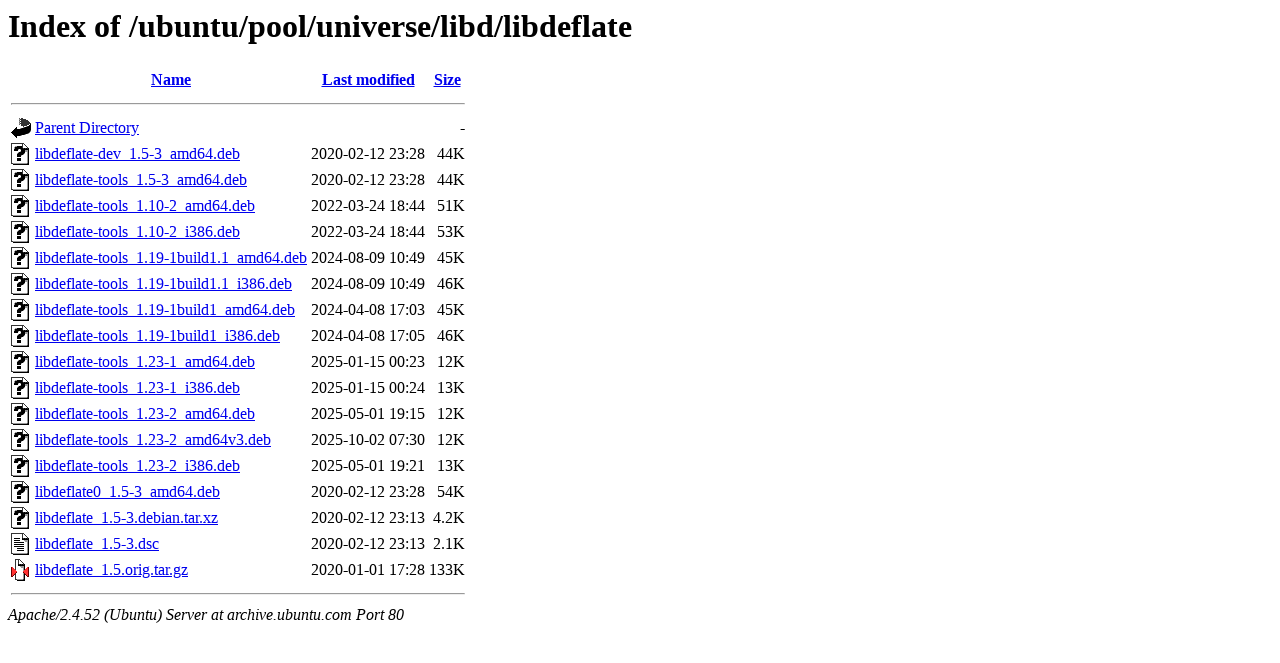

--- FILE ---
content_type: text/html;charset=UTF-8
request_url: http://archive.ubuntu.com/ubuntu/pool/universe/libd/libdeflate/
body_size: 789
content:
<!DOCTYPE HTML PUBLIC "-//W3C//DTD HTML 3.2 Final//EN">
<html>
 <head>
  <title>Index of /ubuntu/pool/universe/libd/libdeflate</title>
 </head>
 <body>
<h1>Index of /ubuntu/pool/universe/libd/libdeflate</h1>
  <table>
   <tr><th valign="top"><img src="/icons/blank.gif" alt="[ICO]"></th><th><a href="?C=N;O=D">Name</a></th><th><a href="?C=M;O=A">Last modified</a></th><th><a href="?C=S;O=A">Size</a></th></tr>
   <tr><th colspan="4"><hr></th></tr>
<tr><td valign="top"><img src="/icons/back.gif" alt="[PARENTDIR]"></td><td><a href="/ubuntu/pool/universe/libd/">Parent Directory</a></td><td>&nbsp;</td><td align="right">  - </td></tr>
<tr><td valign="top"><img src="/icons/unknown.gif" alt="[   ]"></td><td><a href="libdeflate-dev_1.5-3_amd64.deb">libdeflate-dev_1.5-3_amd64.deb</a></td><td align="right">2020-02-12 23:28  </td><td align="right"> 44K</td></tr>
<tr><td valign="top"><img src="/icons/unknown.gif" alt="[   ]"></td><td><a href="libdeflate-tools_1.5-3_amd64.deb">libdeflate-tools_1.5-3_amd64.deb</a></td><td align="right">2020-02-12 23:28  </td><td align="right"> 44K</td></tr>
<tr><td valign="top"><img src="/icons/unknown.gif" alt="[   ]"></td><td><a href="libdeflate-tools_1.10-2_amd64.deb">libdeflate-tools_1.10-2_amd64.deb</a></td><td align="right">2022-03-24 18:44  </td><td align="right"> 51K</td></tr>
<tr><td valign="top"><img src="/icons/unknown.gif" alt="[   ]"></td><td><a href="libdeflate-tools_1.10-2_i386.deb">libdeflate-tools_1.10-2_i386.deb</a></td><td align="right">2022-03-24 18:44  </td><td align="right"> 53K</td></tr>
<tr><td valign="top"><img src="/icons/unknown.gif" alt="[   ]"></td><td><a href="libdeflate-tools_1.19-1build1.1_amd64.deb">libdeflate-tools_1.19-1build1.1_amd64.deb</a></td><td align="right">2024-08-09 10:49  </td><td align="right"> 45K</td></tr>
<tr><td valign="top"><img src="/icons/unknown.gif" alt="[   ]"></td><td><a href="libdeflate-tools_1.19-1build1.1_i386.deb">libdeflate-tools_1.19-1build1.1_i386.deb</a></td><td align="right">2024-08-09 10:49  </td><td align="right"> 46K</td></tr>
<tr><td valign="top"><img src="/icons/unknown.gif" alt="[   ]"></td><td><a href="libdeflate-tools_1.19-1build1_amd64.deb">libdeflate-tools_1.19-1build1_amd64.deb</a></td><td align="right">2024-04-08 17:03  </td><td align="right"> 45K</td></tr>
<tr><td valign="top"><img src="/icons/unknown.gif" alt="[   ]"></td><td><a href="libdeflate-tools_1.19-1build1_i386.deb">libdeflate-tools_1.19-1build1_i386.deb</a></td><td align="right">2024-04-08 17:05  </td><td align="right"> 46K</td></tr>
<tr><td valign="top"><img src="/icons/unknown.gif" alt="[   ]"></td><td><a href="libdeflate-tools_1.23-1_amd64.deb">libdeflate-tools_1.23-1_amd64.deb</a></td><td align="right">2025-01-15 00:23  </td><td align="right"> 12K</td></tr>
<tr><td valign="top"><img src="/icons/unknown.gif" alt="[   ]"></td><td><a href="libdeflate-tools_1.23-1_i386.deb">libdeflate-tools_1.23-1_i386.deb</a></td><td align="right">2025-01-15 00:24  </td><td align="right"> 13K</td></tr>
<tr><td valign="top"><img src="/icons/unknown.gif" alt="[   ]"></td><td><a href="libdeflate-tools_1.23-2_amd64.deb">libdeflate-tools_1.23-2_amd64.deb</a></td><td align="right">2025-05-01 19:15  </td><td align="right"> 12K</td></tr>
<tr><td valign="top"><img src="/icons/unknown.gif" alt="[   ]"></td><td><a href="libdeflate-tools_1.23-2_amd64v3.deb">libdeflate-tools_1.23-2_amd64v3.deb</a></td><td align="right">2025-10-02 07:30  </td><td align="right"> 12K</td></tr>
<tr><td valign="top"><img src="/icons/unknown.gif" alt="[   ]"></td><td><a href="libdeflate-tools_1.23-2_i386.deb">libdeflate-tools_1.23-2_i386.deb</a></td><td align="right">2025-05-01 19:21  </td><td align="right"> 13K</td></tr>
<tr><td valign="top"><img src="/icons/unknown.gif" alt="[   ]"></td><td><a href="libdeflate0_1.5-3_amd64.deb">libdeflate0_1.5-3_amd64.deb</a></td><td align="right">2020-02-12 23:28  </td><td align="right"> 54K</td></tr>
<tr><td valign="top"><img src="/icons/unknown.gif" alt="[   ]"></td><td><a href="libdeflate_1.5-3.debian.tar.xz">libdeflate_1.5-3.debian.tar.xz</a></td><td align="right">2020-02-12 23:13  </td><td align="right">4.2K</td></tr>
<tr><td valign="top"><img src="/icons/text.gif" alt="[TXT]"></td><td><a href="libdeflate_1.5-3.dsc">libdeflate_1.5-3.dsc</a></td><td align="right">2020-02-12 23:13  </td><td align="right">2.1K</td></tr>
<tr><td valign="top"><img src="/icons/compressed.gif" alt="[   ]"></td><td><a href="libdeflate_1.5.orig.tar.gz">libdeflate_1.5.orig.tar.gz</a></td><td align="right">2020-01-01 17:28  </td><td align="right">133K</td></tr>
   <tr><th colspan="4"><hr></th></tr>
</table>
<address>Apache/2.4.52 (Ubuntu) Server at archive.ubuntu.com Port 80</address>
</body></html>
